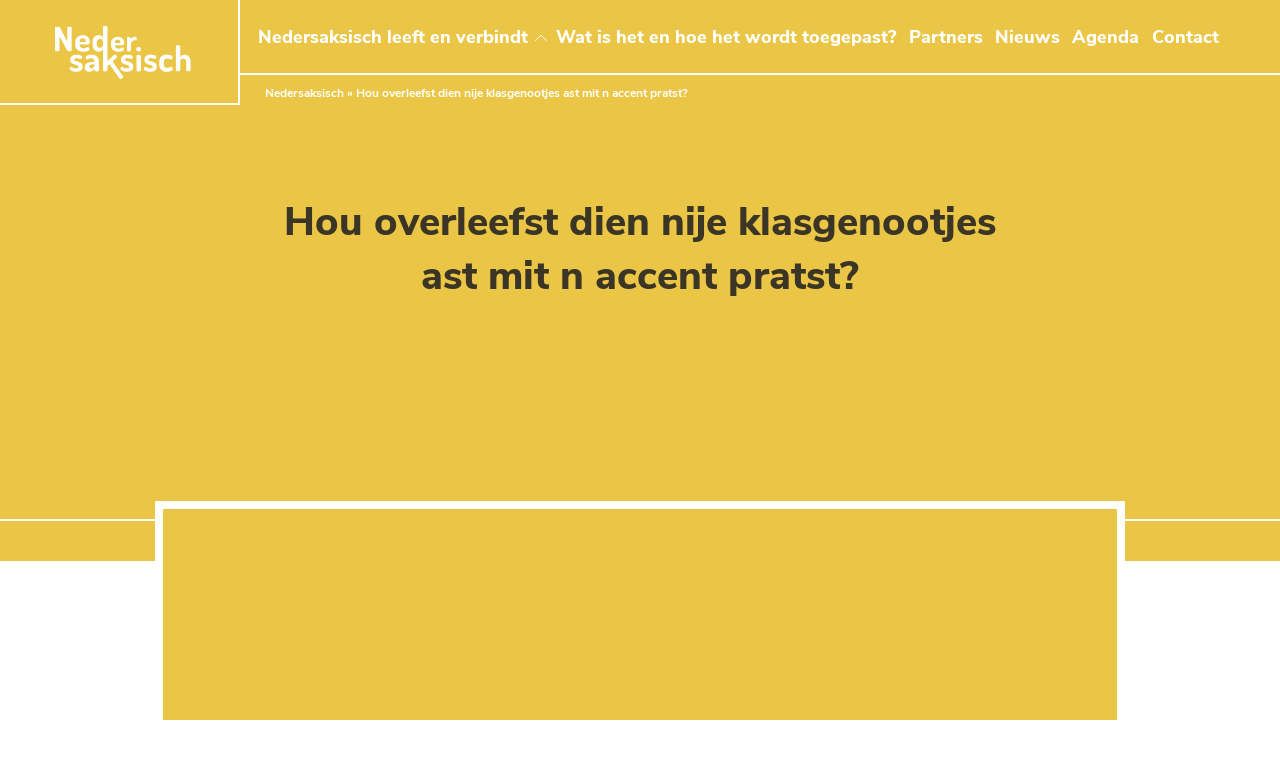

--- FILE ---
content_type: text/html; charset=UTF-8
request_url: https://nedersaksisch.com/hou-overleefst-dien-nije-klasgenootjes-ast-mit-n-accent-pratst/
body_size: 7971
content:
<!DOCTYPE html>
<html lang="NL">
<head>

<!-- Global site tag (gtag.js) - Google Analytics -->
<script async src="https://www.googletagmanager.com/gtag/js?id=G-VR83Q5R4JL"></script>
<script>
  window.dataLayer = window.dataLayer || [];
  function gtag(){dataLayer.push(arguments);}
  gtag('js', new Date());

  gtag('config', 'G-VR83Q5R4JL', { 'anonymize_ip': true });
</script>

        <meta charset="UTF-8">
    <meta http-equiv="X-UA-Compatible" content="IE=edge">
    <meta name="viewport" content="width=device-width, initial-scale=1">
    <!--
      ____  _                  _  ___        _     ____           _
     / ___|| |_ __ _ _ __   __| |/ _ \ _   _| |_  |  _ \ ___  ___| | __ _ _ __ ___   ___
     \___ \| __/ _` | '_ \ / _` | | | | | | | __| | |_) / _ \/ __| |/ _` | '_ ` _ \ / _ \
      ___) | || (_| | | | | (_| | |_| | |_| | |_  |  _ <  __/ (__| | (_| | | | | | |  __/
     |____/ \__\__,_|_| |_|\__,_|\___/ \__,_|\__| |_| \_\___|\___|_|\__,_|_| |_| |_|\___|

     https://www.standoutreclame.nl

     Kruisstraat 6
     7731CR Ommen

    -->

    <title>Hou overleefst dien nije klasgenootjes ast mit n accent pratst? - Nedersaksisch</title>

    <meta name="theme-color" content="#ffffff">
    <meta name='robots' content='index, follow, max-image-preview:large, max-snippet:-1, max-video-preview:-1' />
	<style>img:is([sizes="auto" i], [sizes^="auto," i]) { contain-intrinsic-size: 3000px 1500px }</style>
	
	<!-- This site is optimized with the Yoast SEO plugin v26.4 - https://yoast.com/wordpress/plugins/seo/ -->
	<link rel="canonical" href="https://nedersaksisch.com/hou-overleefst-dien-nije-klasgenootjes-ast-mit-n-accent-pratst/" />
	<meta property="og:locale" content="nl_NL" />
	<meta property="og:type" content="article" />
	<meta property="og:title" content="Hou overleefst dien nije klasgenootjes ast mit n accent pratst? - Nedersaksisch" />
	<meta property="og:url" content="https://nedersaksisch.com/hou-overleefst-dien-nije-klasgenootjes-ast-mit-n-accent-pratst/" />
	<meta property="og:site_name" content="Nedersaksisch" />
	<meta property="article:published_time" content="2022-06-13T06:41:53+00:00" />
	<meta name="author" content="Leonie" />
	<meta name="twitter:card" content="summary_large_image" />
	<meta name="twitter:label1" content="Geschreven door" />
	<meta name="twitter:data1" content="Leonie" />
	<script type="application/ld+json" class="yoast-schema-graph">{"@context":"https://schema.org","@graph":[{"@type":"Article","@id":"https://nedersaksisch.com/hou-overleefst-dien-nije-klasgenootjes-ast-mit-n-accent-pratst/#article","isPartOf":{"@id":"https://nedersaksisch.com/hou-overleefst-dien-nije-klasgenootjes-ast-mit-n-accent-pratst/"},"author":{"name":"Leonie","@id":"http://nedersaksisch.com/#/schema/person/cd2765a2292d32ea0c2c6f1e44099248"},"headline":"Hou overleefst dien nije klasgenootjes ast mit n accent pratst?","datePublished":"2022-06-13T06:41:53+00:00","mainEntityOfPage":{"@id":"https://nedersaksisch.com/hou-overleefst-dien-nije-klasgenootjes-ast-mit-n-accent-pratst/"},"wordCount":10,"publisher":{"@id":"http://nedersaksisch.com/#organization"},"articleSection":["Nieuws"],"inLanguage":"nl-NL"},{"@type":"WebPage","@id":"https://nedersaksisch.com/hou-overleefst-dien-nije-klasgenootjes-ast-mit-n-accent-pratst/","url":"https://nedersaksisch.com/hou-overleefst-dien-nije-klasgenootjes-ast-mit-n-accent-pratst/","name":"Hou overleefst dien nije klasgenootjes ast mit n accent pratst? - Nedersaksisch","isPartOf":{"@id":"http://nedersaksisch.com/#website"},"datePublished":"2022-06-13T06:41:53+00:00","breadcrumb":{"@id":"https://nedersaksisch.com/hou-overleefst-dien-nije-klasgenootjes-ast-mit-n-accent-pratst/#breadcrumb"},"inLanguage":"nl-NL","potentialAction":[{"@type":"ReadAction","target":["https://nedersaksisch.com/hou-overleefst-dien-nije-klasgenootjes-ast-mit-n-accent-pratst/"]}]},{"@type":"BreadcrumbList","@id":"https://nedersaksisch.com/hou-overleefst-dien-nije-klasgenootjes-ast-mit-n-accent-pratst/#breadcrumb","itemListElement":[{"@type":"ListItem","position":1,"name":"Nedersaksisch","item":"http://nedersaksisch.com/"},{"@type":"ListItem","position":2,"name":"Hou overleefst dien nije klasgenootjes ast mit n accent pratst?"}]},{"@type":"WebSite","@id":"http://nedersaksisch.com/#website","url":"http://nedersaksisch.com/","name":"Nedersaksisch","description":"","publisher":{"@id":"http://nedersaksisch.com/#organization"},"potentialAction":[{"@type":"SearchAction","target":{"@type":"EntryPoint","urlTemplate":"http://nedersaksisch.com/?s={search_term_string}"},"query-input":{"@type":"PropertyValueSpecification","valueRequired":true,"valueName":"search_term_string"}}],"inLanguage":"nl-NL"},{"@type":"Organization","@id":"http://nedersaksisch.com/#organization","name":"Nedersaksisch","url":"http://nedersaksisch.com/","logo":{"@type":"ImageObject","inLanguage":"nl-NL","@id":"http://nedersaksisch.com/#/schema/logo/image/","url":"http://nedersaksisch.com/wp-content/uploads/2020/11/logo.png","contentUrl":"http://nedersaksisch.com/wp-content/uploads/2020/11/logo.png","width":803,"height":319,"caption":"Nedersaksisch"},"image":{"@id":"http://nedersaksisch.com/#/schema/logo/image/"}},{"@type":"Person","@id":"http://nedersaksisch.com/#/schema/person/cd2765a2292d32ea0c2c6f1e44099248","name":"Leonie"}]}</script>
	<!-- / Yoast SEO plugin. -->


<style id='classic-theme-styles-inline-css' type='text/css'>
/*! This file is auto-generated */
.wp-block-button__link{color:#fff;background-color:#32373c;border-radius:9999px;box-shadow:none;text-decoration:none;padding:calc(.667em + 2px) calc(1.333em + 2px);font-size:1.125em}.wp-block-file__button{background:#32373c;color:#fff;text-decoration:none}
</style>
<style id='global-styles-inline-css' type='text/css'>
:root{--wp--preset--aspect-ratio--square: 1;--wp--preset--aspect-ratio--4-3: 4/3;--wp--preset--aspect-ratio--3-4: 3/4;--wp--preset--aspect-ratio--3-2: 3/2;--wp--preset--aspect-ratio--2-3: 2/3;--wp--preset--aspect-ratio--16-9: 16/9;--wp--preset--aspect-ratio--9-16: 9/16;--wp--preset--color--black: #000000;--wp--preset--color--cyan-bluish-gray: #abb8c3;--wp--preset--color--white: #ffffff;--wp--preset--color--pale-pink: #f78da7;--wp--preset--color--vivid-red: #cf2e2e;--wp--preset--color--luminous-vivid-orange: #ff6900;--wp--preset--color--luminous-vivid-amber: #fcb900;--wp--preset--color--light-green-cyan: #7bdcb5;--wp--preset--color--vivid-green-cyan: #00d084;--wp--preset--color--pale-cyan-blue: #8ed1fc;--wp--preset--color--vivid-cyan-blue: #0693e3;--wp--preset--color--vivid-purple: #9b51e0;--wp--preset--gradient--vivid-cyan-blue-to-vivid-purple: linear-gradient(135deg,rgba(6,147,227,1) 0%,rgb(155,81,224) 100%);--wp--preset--gradient--light-green-cyan-to-vivid-green-cyan: linear-gradient(135deg,rgb(122,220,180) 0%,rgb(0,208,130) 100%);--wp--preset--gradient--luminous-vivid-amber-to-luminous-vivid-orange: linear-gradient(135deg,rgba(252,185,0,1) 0%,rgba(255,105,0,1) 100%);--wp--preset--gradient--luminous-vivid-orange-to-vivid-red: linear-gradient(135deg,rgba(255,105,0,1) 0%,rgb(207,46,46) 100%);--wp--preset--gradient--very-light-gray-to-cyan-bluish-gray: linear-gradient(135deg,rgb(238,238,238) 0%,rgb(169,184,195) 100%);--wp--preset--gradient--cool-to-warm-spectrum: linear-gradient(135deg,rgb(74,234,220) 0%,rgb(151,120,209) 20%,rgb(207,42,186) 40%,rgb(238,44,130) 60%,rgb(251,105,98) 80%,rgb(254,248,76) 100%);--wp--preset--gradient--blush-light-purple: linear-gradient(135deg,rgb(255,206,236) 0%,rgb(152,150,240) 100%);--wp--preset--gradient--blush-bordeaux: linear-gradient(135deg,rgb(254,205,165) 0%,rgb(254,45,45) 50%,rgb(107,0,62) 100%);--wp--preset--gradient--luminous-dusk: linear-gradient(135deg,rgb(255,203,112) 0%,rgb(199,81,192) 50%,rgb(65,88,208) 100%);--wp--preset--gradient--pale-ocean: linear-gradient(135deg,rgb(255,245,203) 0%,rgb(182,227,212) 50%,rgb(51,167,181) 100%);--wp--preset--gradient--electric-grass: linear-gradient(135deg,rgb(202,248,128) 0%,rgb(113,206,126) 100%);--wp--preset--gradient--midnight: linear-gradient(135deg,rgb(2,3,129) 0%,rgb(40,116,252) 100%);--wp--preset--font-size--small: 13px;--wp--preset--font-size--medium: 20px;--wp--preset--font-size--large: 36px;--wp--preset--font-size--x-large: 42px;--wp--preset--spacing--20: 0.44rem;--wp--preset--spacing--30: 0.67rem;--wp--preset--spacing--40: 1rem;--wp--preset--spacing--50: 1.5rem;--wp--preset--spacing--60: 2.25rem;--wp--preset--spacing--70: 3.38rem;--wp--preset--spacing--80: 5.06rem;--wp--preset--shadow--natural: 6px 6px 9px rgba(0, 0, 0, 0.2);--wp--preset--shadow--deep: 12px 12px 50px rgba(0, 0, 0, 0.4);--wp--preset--shadow--sharp: 6px 6px 0px rgba(0, 0, 0, 0.2);--wp--preset--shadow--outlined: 6px 6px 0px -3px rgba(255, 255, 255, 1), 6px 6px rgba(0, 0, 0, 1);--wp--preset--shadow--crisp: 6px 6px 0px rgba(0, 0, 0, 1);}:where(.is-layout-flex){gap: 0.5em;}:where(.is-layout-grid){gap: 0.5em;}body .is-layout-flex{display: flex;}.is-layout-flex{flex-wrap: wrap;align-items: center;}.is-layout-flex > :is(*, div){margin: 0;}body .is-layout-grid{display: grid;}.is-layout-grid > :is(*, div){margin: 0;}:where(.wp-block-columns.is-layout-flex){gap: 2em;}:where(.wp-block-columns.is-layout-grid){gap: 2em;}:where(.wp-block-post-template.is-layout-flex){gap: 1.25em;}:where(.wp-block-post-template.is-layout-grid){gap: 1.25em;}.has-black-color{color: var(--wp--preset--color--black) !important;}.has-cyan-bluish-gray-color{color: var(--wp--preset--color--cyan-bluish-gray) !important;}.has-white-color{color: var(--wp--preset--color--white) !important;}.has-pale-pink-color{color: var(--wp--preset--color--pale-pink) !important;}.has-vivid-red-color{color: var(--wp--preset--color--vivid-red) !important;}.has-luminous-vivid-orange-color{color: var(--wp--preset--color--luminous-vivid-orange) !important;}.has-luminous-vivid-amber-color{color: var(--wp--preset--color--luminous-vivid-amber) !important;}.has-light-green-cyan-color{color: var(--wp--preset--color--light-green-cyan) !important;}.has-vivid-green-cyan-color{color: var(--wp--preset--color--vivid-green-cyan) !important;}.has-pale-cyan-blue-color{color: var(--wp--preset--color--pale-cyan-blue) !important;}.has-vivid-cyan-blue-color{color: var(--wp--preset--color--vivid-cyan-blue) !important;}.has-vivid-purple-color{color: var(--wp--preset--color--vivid-purple) !important;}.has-black-background-color{background-color: var(--wp--preset--color--black) !important;}.has-cyan-bluish-gray-background-color{background-color: var(--wp--preset--color--cyan-bluish-gray) !important;}.has-white-background-color{background-color: var(--wp--preset--color--white) !important;}.has-pale-pink-background-color{background-color: var(--wp--preset--color--pale-pink) !important;}.has-vivid-red-background-color{background-color: var(--wp--preset--color--vivid-red) !important;}.has-luminous-vivid-orange-background-color{background-color: var(--wp--preset--color--luminous-vivid-orange) !important;}.has-luminous-vivid-amber-background-color{background-color: var(--wp--preset--color--luminous-vivid-amber) !important;}.has-light-green-cyan-background-color{background-color: var(--wp--preset--color--light-green-cyan) !important;}.has-vivid-green-cyan-background-color{background-color: var(--wp--preset--color--vivid-green-cyan) !important;}.has-pale-cyan-blue-background-color{background-color: var(--wp--preset--color--pale-cyan-blue) !important;}.has-vivid-cyan-blue-background-color{background-color: var(--wp--preset--color--vivid-cyan-blue) !important;}.has-vivid-purple-background-color{background-color: var(--wp--preset--color--vivid-purple) !important;}.has-black-border-color{border-color: var(--wp--preset--color--black) !important;}.has-cyan-bluish-gray-border-color{border-color: var(--wp--preset--color--cyan-bluish-gray) !important;}.has-white-border-color{border-color: var(--wp--preset--color--white) !important;}.has-pale-pink-border-color{border-color: var(--wp--preset--color--pale-pink) !important;}.has-vivid-red-border-color{border-color: var(--wp--preset--color--vivid-red) !important;}.has-luminous-vivid-orange-border-color{border-color: var(--wp--preset--color--luminous-vivid-orange) !important;}.has-luminous-vivid-amber-border-color{border-color: var(--wp--preset--color--luminous-vivid-amber) !important;}.has-light-green-cyan-border-color{border-color: var(--wp--preset--color--light-green-cyan) !important;}.has-vivid-green-cyan-border-color{border-color: var(--wp--preset--color--vivid-green-cyan) !important;}.has-pale-cyan-blue-border-color{border-color: var(--wp--preset--color--pale-cyan-blue) !important;}.has-vivid-cyan-blue-border-color{border-color: var(--wp--preset--color--vivid-cyan-blue) !important;}.has-vivid-purple-border-color{border-color: var(--wp--preset--color--vivid-purple) !important;}.has-vivid-cyan-blue-to-vivid-purple-gradient-background{background: var(--wp--preset--gradient--vivid-cyan-blue-to-vivid-purple) !important;}.has-light-green-cyan-to-vivid-green-cyan-gradient-background{background: var(--wp--preset--gradient--light-green-cyan-to-vivid-green-cyan) !important;}.has-luminous-vivid-amber-to-luminous-vivid-orange-gradient-background{background: var(--wp--preset--gradient--luminous-vivid-amber-to-luminous-vivid-orange) !important;}.has-luminous-vivid-orange-to-vivid-red-gradient-background{background: var(--wp--preset--gradient--luminous-vivid-orange-to-vivid-red) !important;}.has-very-light-gray-to-cyan-bluish-gray-gradient-background{background: var(--wp--preset--gradient--very-light-gray-to-cyan-bluish-gray) !important;}.has-cool-to-warm-spectrum-gradient-background{background: var(--wp--preset--gradient--cool-to-warm-spectrum) !important;}.has-blush-light-purple-gradient-background{background: var(--wp--preset--gradient--blush-light-purple) !important;}.has-blush-bordeaux-gradient-background{background: var(--wp--preset--gradient--blush-bordeaux) !important;}.has-luminous-dusk-gradient-background{background: var(--wp--preset--gradient--luminous-dusk) !important;}.has-pale-ocean-gradient-background{background: var(--wp--preset--gradient--pale-ocean) !important;}.has-electric-grass-gradient-background{background: var(--wp--preset--gradient--electric-grass) !important;}.has-midnight-gradient-background{background: var(--wp--preset--gradient--midnight) !important;}.has-small-font-size{font-size: var(--wp--preset--font-size--small) !important;}.has-medium-font-size{font-size: var(--wp--preset--font-size--medium) !important;}.has-large-font-size{font-size: var(--wp--preset--font-size--large) !important;}.has-x-large-font-size{font-size: var(--wp--preset--font-size--x-large) !important;}
:where(.wp-block-post-template.is-layout-flex){gap: 1.25em;}:where(.wp-block-post-template.is-layout-grid){gap: 1.25em;}
:where(.wp-block-columns.is-layout-flex){gap: 2em;}:where(.wp-block-columns.is-layout-grid){gap: 2em;}
:root :where(.wp-block-pullquote){font-size: 1.5em;line-height: 1.6;}
</style>
<link rel="https://api.w.org/" href="https://nedersaksisch.com/wp-json/" /><link rel="alternate" title="JSON" type="application/json" href="https://nedersaksisch.com/wp-json/wp/v2/posts/2104" /><link rel="EditURI" type="application/rsd+xml" title="RSD" href="https://nedersaksisch.com/xmlrpc.php?rsd" />
<meta name="generator" content="WordPress 6.8.3" />
<link rel='shortlink' href='https://nedersaksisch.com/?p=2104' />
<link rel="alternate" title="oEmbed (JSON)" type="application/json+oembed" href="https://nedersaksisch.com/wp-json/oembed/1.0/embed?url=https%3A%2F%2Fnedersaksisch.com%2Fhou-overleefst-dien-nije-klasgenootjes-ast-mit-n-accent-pratst%2F" />
<link rel="alternate" title="oEmbed (XML)" type="text/xml+oembed" href="https://nedersaksisch.com/wp-json/oembed/1.0/embed?url=https%3A%2F%2Fnedersaksisch.com%2Fhou-overleefst-dien-nije-klasgenootjes-ast-mit-n-accent-pratst%2F&#038;format=xml" />
<link rel="icon" href="https://nedersaksisch.com/wp-content/uploads/2020/11/cropped-fav-32x32.png" sizes="32x32" />
<link rel="icon" href="https://nedersaksisch.com/wp-content/uploads/2020/11/cropped-fav-192x192.png" sizes="192x192" />
<link rel="apple-touch-icon" href="https://nedersaksisch.com/wp-content/uploads/2020/11/cropped-fav-180x180.png" />
<meta name="msapplication-TileImage" content="https://nedersaksisch.com/wp-content/uploads/2020/11/cropped-fav-270x270.png" />

    <!-- Facebook Pixel Code -->
    <script>
        !function(f,b,e,v,n,t,s)
        {if(f.fbq)return;n=f.fbq=function(){n.callMethod?
            n.callMethod.apply(n,arguments):n.queue.push(arguments)};
            if(!f._fbq)f._fbq=n;n.push=n;n.loaded=!0;n.version='2.0';
            n.queue=[];t=b.createElement(e);t.async=!0;
            t.src=v;s=b.getElementsByTagName(e)[0];
            s.parentNode.insertBefore(t,s)}(window, document,'script',
            'https://connect.facebook.net/en_US/fbevents.js');
        fbq('init', '538748697110696');
        fbq('track', 'PageView');
    </script>
    <noscript><img height="1" width="1" style="display:none"
                   src="https://www.facebook.com/tr?id=538748697110696&ev=PageView&noscript=1"
        /></noscript>
    <!-- End Facebook Pixel Code -->

</head>
<body class="wp-singular post-template-default single single-post postid-2104 single-format-standard wp-theme-neder preload">

<!--Accessibility-->
<div class=" skiplink"><a class="button" href="#main-content">Naar hoofdinhoud</a></div>

<div class="overflow-x-hidden overflow-y-auto">

    <header>
        <section class="menu">
    <div class="container">
        <div class="row">
            <div class="col-lg-2  col-5">
                <div class="background background--logo"></div>

                <a href="https://nedersaksisch.com">
                    <img class="logo" src="https://nedersaksisch.com/wp-content/themes/neder/dist/images/icons/logo.svg"/>
                </a>
            </div>
            <div class="col-lg-10 col--menu d-none d-lg-block">
                <div class="background background--menu"></div>
                <div class="menu-wrapper desktop ">
                    <ul id="menu-hoofdmenu" class="nav"><li id="menu-item-1171" class="menu-item menu-item-type-post_type menu-item-object-page menu-item-has-children menu-item-1171"><a href="https://nedersaksisch.com/nedersaksisch-leeft-en-verbindt/"><span>Nedersaksisch leeft en verbindt</span><div class="tag"></div></a>
<ul class="sub-menu">
	<li id="menu-item-1198" class="menu-item menu-item-type-post_type menu-item-object-page menu-item-1198"><a href="https://nedersaksisch.com/1193-2/"><span>De Nedersaksische taal en cultuur</span><div class="tag"></div></a></li>
	<li id="menu-item-1573" class="menu-item menu-item-type-post_type menu-item-object-page menu-item-1573"><a href="https://nedersaksisch.com/nedersaksisch-in-het-onderwijs/"><span>Nedersaksisch in het onderwijs</span><div class="tag"></div></a></li>
	<li id="menu-item-1209" class="menu-item menu-item-type-post_type menu-item-object-page menu-item-1209"><a href="https://nedersaksisch.com/nedersaksisch-binnen-kunst-en-cultuur/"><span>Nedersaksisch binnen kunst en cultuur</span><div class="tag"></div></a></li>
	<li id="menu-item-1207" class="menu-item menu-item-type-post_type menu-item-object-page menu-item-1207"><a href="https://nedersaksisch.com/nedersaksisch-binnen-openbaar-bestuur-maatschappij-en-samenleving/"><span>Nedersaksisch binnen maatschappij en samenleving</span><div class="tag"></div></a></li>
	<li id="menu-item-1214" class="menu-item menu-item-type-post_type menu-item-object-page menu-item-1214"><a href="https://nedersaksisch.com/nedersaksisch-binnen-economie/"><span>Nedersaksisch binnen economie</span><div class="tag"></div></a></li>
	<li id="menu-item-1217" class="menu-item menu-item-type-post_type menu-item-object-page menu-item-1217"><a href="https://nedersaksisch.com/nedersaksisch-binnen-toerisme/"><span>Nedersaksisch binnen toerisme</span><div class="tag"></div></a></li>
</ul>
</li>
<li id="menu-item-1824" class="menu-item menu-item-type-post_type menu-item-object-page menu-item-1824"><a href="https://nedersaksisch.com/nedersaksisch-wat-is-het-waar-is-het-en-hoe-het-wordt-toegepast/"><span>Wat is het en hoe het wordt toegepast?</span><div class="tag"></div></a></li>
<li id="menu-item-1677" class="menu-item menu-item-type-post_type menu-item-object-page menu-item-1677"><a href="https://nedersaksisch.com/partners-nedersaksisch/"><span>Partners</span><div class="tag"></div></a></li>
<li id="menu-item-805" class="menu-item menu-item-type-post_type menu-item-object-page current_page_parent menu-item-805"><a href="https://nedersaksisch.com/nieuws/"><span>Nieuws</span><div class="tag"></div></a></li>
<li id="menu-item-806" class="menu-item menu-item-type-post_type menu-item-object-page menu-item-806"><a href="https://nedersaksisch.com/agenda/"><span>Agenda</span><div class="tag"></div></a></li>
<li id="menu-item-807" class="menu-item menu-item-type-post_type menu-item-object-page menu-item-807"><a href="https://nedersaksisch.com/contact/"><span>Contact</span><div class="tag"></div></a></li>
</ul>                </div>
            </div>
            
            <div class="col-7 col--menu d-flex align-items-center d-lg-none">
                <div class="background background--menu"></div>
                <button class="menu-toggle" aria-expanded="false">
                    <span class="icon-bar"></span>
                    <span class="icon-bar"></span>
                    <span class="icon-bar"></span>
                </button>
            </div>
        </div>
    </div>
</section>
        <div id="mobile-navigation" class="menu-wrapper mobile">

	<nav class="mt-4">
		<ul id="menu-hoofdmenu-1" class="menu"><li class="menu-item menu-item-type-post_type menu-item-object-page menu-item-has-children menu-item-1171"><a href="https://nedersaksisch.com/nedersaksisch-leeft-en-verbindt/"><button class="tag"></button>Nedersaksisch leeft en verbindt</a>
<ul class="sub-menu">
	<li class="menu-item menu-item-type-post_type menu-item-object-page menu-item-1198"><a href="https://nedersaksisch.com/1193-2/"><button class="tag"></button>De Nedersaksische taal en cultuur</a></li>
	<li class="menu-item menu-item-type-post_type menu-item-object-page menu-item-1573"><a href="https://nedersaksisch.com/nedersaksisch-in-het-onderwijs/"><button class="tag"></button>Nedersaksisch in het onderwijs</a></li>
	<li class="menu-item menu-item-type-post_type menu-item-object-page menu-item-1209"><a href="https://nedersaksisch.com/nedersaksisch-binnen-kunst-en-cultuur/"><button class="tag"></button>Nedersaksisch binnen kunst en cultuur</a></li>
	<li class="menu-item menu-item-type-post_type menu-item-object-page menu-item-1207"><a href="https://nedersaksisch.com/nedersaksisch-binnen-openbaar-bestuur-maatschappij-en-samenleving/"><button class="tag"></button>Nedersaksisch binnen maatschappij en samenleving</a></li>
	<li class="menu-item menu-item-type-post_type menu-item-object-page menu-item-1214"><a href="https://nedersaksisch.com/nedersaksisch-binnen-economie/"><button class="tag"></button>Nedersaksisch binnen economie</a></li>
	<li class="menu-item menu-item-type-post_type menu-item-object-page menu-item-1217"><a href="https://nedersaksisch.com/nedersaksisch-binnen-toerisme/"><button class="tag"></button>Nedersaksisch binnen toerisme</a></li>
</ul>
</li>
<li class="menu-item menu-item-type-post_type menu-item-object-page menu-item-1824"><a href="https://nedersaksisch.com/nedersaksisch-wat-is-het-waar-is-het-en-hoe-het-wordt-toegepast/"><button class="tag"></button>Wat is het en hoe het wordt toegepast?</a></li>
<li class="menu-item menu-item-type-post_type menu-item-object-page menu-item-1677"><a href="https://nedersaksisch.com/partners-nedersaksisch/"><button class="tag"></button>Partners</a></li>
<li class="menu-item menu-item-type-post_type menu-item-object-page current_page_parent menu-item-805"><a href="https://nedersaksisch.com/nieuws/"><button class="tag"></button>Nieuws</a></li>
<li class="menu-item menu-item-type-post_type menu-item-object-page menu-item-806"><a href="https://nedersaksisch.com/agenda/"><button class="tag"></button>Agenda</a></li>
<li class="menu-item menu-item-type-post_type menu-item-object-page menu-item-807"><a href="https://nedersaksisch.com/contact/"><button class="tag"></button>Contact</a></li>
</ul>	</nav>
	
	<div class="background menu-toggle"></div>
</div>


            <section class="breadcrumbs">
        <div class="container">
            <div class="row">
                <div class="col-lg-10 offset-lg-2">
                    <p id="breadcrumbs"><span><span><a href="http://nedersaksisch.com/">Nedersaksisch</a></span> » <span class="breadcrumb_last" aria-current="page">Hou overleefst dien nije klasgenootjes ast mit n accent pratst?</span></span></p>                </div>
            </div>
        </div>
    </section>
<section class="body body--normal">
            <div class="container pb-lg-13 pt-9 pb-10">
            <div class="row">
                <div class="col-lg-8 offset-lg-2">
                    <h1 class="title mb-2 text-center">Hou overleefst dien nije klasgenootjes ast mit n accent pratst?</h1>
                                        <span class="title d-block special-font text-center "
                                         ></span>
                </div>
            </div>
        </div>
    </section>
    </header>
    <main role="main" id="main-content">
        <section class="intro intro--post mt-lg-n6 mt-n6 mb-n6">
    <div class="container">
        <div class="row">
            <div class="col-lg-10 offset-lg-1">
                <div class="image-wrapper image-wrapper--front">
                                    </div>


                <div class="row mt-2 align-items-center">
                    <div class="col-lg-6">
                        <a class="button button--to-left ml-1" href="##" onClick="history.go(-1); return false;">
                            Terug naar overzicht
                        </a>
                    </div>
                    <div class="col-lg-6 text-right">
                        <p class="yellow mr-1">
                            <b>
                                13/06/2022                            </b>
                        </p>
                    </div>
                </div>
            </div>
        </div>
    </div>
</section><div><section class="flexible one-column">
	<div class="container ">
		<div class="row">
            <div class="col-lg-10 offset-lg-1">
                <div class="row mb-n5">
                                                <div class="col-12 col-item mb-5">
                                            <div class="content">
                                    <p style="font-weight: 400;">n Beetje ‘aans’ proaten kin zörgen veur n recht drama. Dat maarkt Marlies as ze mit heur olders vanoet Heiligerlee verhoest noar Soest. Klasgenootjes begunnen Marlies te pesten… Kleur, toal en oeterlijk binnen voak n reden om ain ongelukkeg te moaken.</p>
<p style="font-weight: 400;">Op n nacht dreumt Marlies hou t begonnen is en ze vertelt t in heur sloap aan heur knuffel. Aargens gaait de dreum over in waarkelkhaid zunder dat ze der aarg in het…</p>
<p style="font-weight: 400;">Op 11 juni presenteert schriever Ernst Pels zien nijste bouk ‘<em>Gepest door de rest’</em> op radio Soest tiedens n live oetzenden. Danique (11) oet Leusden, dij vrouger slim pest wer, zel t bouk aanbaiden aan de wetholder van Cultuur in Soest. Daarbie dragt zij een gedicht veur, dat ook in t Grunnegs omtoald is en terug te vinden is in t bouk.</p>
<p style="font-weight: 400;">Mit dit bouk sprekt Pels zich oet tegen pesten. “Gepeste kinderen kunnen zwaar depressief worden en daardoor uit het leven stappen. Het meisje en ik hopen dat veel omroepen en de pers aandacht willen besteden aan deze uitzending en daardoor meewerken aan het terugdringen van pesten op scholen” vertelt e aan de <a href="https://www.leusderkrant.nl/lokaal/maatschappelijk/829851/leusdense-danique-11-spreekt-zich-uit-tegen-pesten">Leusder Krant</a>.</p>
<p style="font-weight: 400;">De opbrengst van t bouk is veur Stichting het Vergeten Kind. Dizze stichten organiseert activiteiten veur kwetsboare kinder, zodat zai heur zörgen even van zok af vallen loaten kinnen en ‘gewoon’ kind wezen kinnen. Doarnoast zet de stichten zok in veur t duurzoam en structureel verbeteren van t leven van kwetsboare kinder.</p>
<p style="font-weight: 400;">De fragmenten in dit bouk in t Grunnegs binnen omtoald deur Judith Worsteling.</p>
<p style="font-weight: 400;">Ernst Pels is een bekende schriever en musicus. Hij het verschillende bouken schreven o.a. <em>In de greep van een Lover Boy</em>, <em>De Omgekeerde Wereld</em>, <em>Dood Spoor,</em> <em>Mijn Oma Dementine</em> en <em>Wat ging er Mis</em>.</p>
                            </div>
                                        </div>
                                            </div>
            </div>
        </div>
	</div>
</section></div>
    </main>

<footer>
    <div class="button button--to-top d-none d-xl-inline-block" id="scroll-to-top">
        Naar boven
    </div>
    <section class="contact-info background-yellow pt-lg-5 pb-lg-10 pt-4 pb-11">
    <div class="container">
        <div class="row justify-content-center justify-content-lg-start">
            <div class="col-lg-3 mb-5 mb-lg-0 text-center text-lg-left">
                <a href="https://nedersaksisch.com">
                    <img class="logo" src="https://nedersaksisch.com/wp-content/themes/neder/dist/images/icons/logo.svg"/>
                </a>
            </div>
            <div class="col-lg-6 d-none d-lg-block mt-1">
                <div class="ml-xl-n4">
                    <p class="title">
                        Onze Nedersaksische cultuur is een uniek erfgoed.                    </p>
                    <p class="under-title special-font pr-3 text-right">En daar zijn we trots op!</p>
                </div>
            </div>
            <div class="col-lg-1 offset-lg-0 col-3 offset-1">
                <div class="menu-wrapper footer">
                    <ul id="menu-footermenu" class="nav"><li id="menu-item-935" class="menu-item menu-item-type-post_type menu-item-object-page menu-item-935"><a href="https://nedersaksisch.com/agenda/"><span>Agenda</span><div class="tag"></div></a></li>
<li id="menu-item-936" class="menu-item menu-item-type-post_type menu-item-object-page menu-item-936"><a href="https://nedersaksisch.com/contact/"><span>Contact</span><div class="tag"></div></a></li>
</ul>                </div>
            </div>
            <div class="col-lg-2 col-sm-4 col-6 align-self-end mb-lg-1 mb-n1">
                        <div class="social">
                            <div class="social__item">
                    <a href="https://www.linkedin.com/company/72326975/"
                       target="_blank">
                        <svg id="icon_Linkedin" xmlns="http://www.w3.org/2000/svg" width="18.885" height="18" viewBox="0 0 18.885 18">
  <path id="Fill_1" data-name="Fill 1" d="M10.57,18H6.525c0-.1.053-11.011,0-12.145H10.57v1.72a4.539,4.539,0,0,1,1.22-1.313,4.185,4.185,0,0,1,2.427-.692A4.385,4.385,0,0,1,17.544,6.9a4.643,4.643,0,0,1,.977,1.7,7.713,7.713,0,0,1,.353,2.428V18H14.829V11.5a3.518,3.518,0,0,0-.476-1.985,1.784,1.784,0,0,0-1.574-.761,2.081,2.081,0,0,0-1.347.466,2.518,2.518,0,0,0-.728,1.01,2.67,2.67,0,0,0-.133.985V18ZM4.285,18H.239V5.855H4.285ZM2.262,4.2H2.236A2.274,2.274,0,0,1,.609,3.584,2.049,2.049,0,0,1,0,2.1,2.026,2.026,0,0,1,.626.6,2.371,2.371,0,0,1,2.289,0,2.3,2.3,0,0,1,3.93.6a2.119,2.119,0,0,1,.622,1.5,2.03,2.03,0,0,1-.615,1.486A2.361,2.361,0,0,1,2.262,4.2Z" transform="translate(0 0)" fill="#3a3525"/>
</svg>
                        <p class="social__text pl-1">
                            <b>
                                <i>
                                    Nedersaksisch                                </i>
                            </b>
                        </p>
                    </a>
                </div>
                                <div class="social__item">
                    <a href="https://twitter.com/nedersaksisch"
                       target="_blank">
                        <svg id="icon_twitter" xmlns="http://www.w3.org/2000/svg" xmlns:xlink="http://www.w3.org/1999/xlink" width="22.154" height="18" viewBox="0 0 22.154 18">
  <defs>
    <clipPath id="clip-path">
      <path id="Clip_2" data-name="Clip 2" d="M0,0H22.107V17.981H0Z" fill="none"/>
    </clipPath>
  </defs>
  <g id="Group_3" data-name="Group 3" transform="translate(0 0)">
    <path id="Clip_2-2" data-name="Clip 2" d="M0,0H22.107V17.981H0Z" fill="none"/>
    <g id="Group_3-2" data-name="Group 3" clip-path="url(#clip-path)">
      <path id="Fill_1" data-name="Fill 1" d="M19.844,4.479q.013.292.013.587A12.823,12.823,0,0,1,6.952,17.981h0A12.831,12.831,0,0,1,0,15.942a9.216,9.216,0,0,0,1.082.063,9.1,9.1,0,0,0,5.633-1.943,4.541,4.541,0,0,1-4.237-3.153,4.518,4.518,0,0,0,2.048-.078A4.54,4.54,0,0,1,.888,6.382c0-.021,0-.039,0-.058a4.5,4.5,0,0,0,2.054.568,4.546,4.546,0,0,1-1.4-6.06,12.874,12.874,0,0,0,9.349,4.743,4.538,4.538,0,0,1,7.729-4.14A9.094,9.094,0,0,0,21.5.333,4.556,4.556,0,0,1,19.5,2.843a9.041,9.041,0,0,0,2.6-.715,9.223,9.223,0,0,1-2.262,2.351" transform="translate(0 0)" fill="#3a3525"/>
    </g>
  </g>
</svg>
                        <p class="social__text pl-1">
                            <b>
                                <i>
                                    @nedersaksisch                                </i>
                            </b>
                        </p>
                    </a>
                </div>
                                <div class="social__item">
                    <a href="https://www.facebook.com/Nedersaksisch-104336868402772"
                       target="_blank">
                        <svg aria-hidden="true" focusable="false" data-prefix="fab" data-icon="facebook-f" width="18.885" height="18"
     class="svg-inline--fa fa-facebook-f fa-w-10" role="img" xmlns="http://www.w3.org/2000/svg" viewBox="0 0 320 512">
    <path fill="#3A3525"
          d="M279.14 288l14.22-92.66h-88.91v-60.13c0-25.35 12.42-50.06 52.24-50.06h40.42V6.26S260.43 0 225.36 0c-73.22 0-121.08 44.38-121.08 124.72v70.62H22.89V288h81.39v224h100.17V288z"></path>
</svg>                        <p class="social__text pl-1">
                            <b>
                                <i>
                                    Nedersaksisch                                </i>
                            </b>
                        </p>
                    </a>
                </div>
                        </div>
                    </div>
        </div>
    </div>
</section>
<!---->
<?php//= get_field( 'bedrijfsnaam_company', 'option' ); ?>
<!---->


    
</footer>

</div>

<script type="speculationrules">
{"prefetch":[{"source":"document","where":{"and":[{"href_matches":"\/*"},{"not":{"href_matches":["\/wp-*.php","\/wp-admin\/*","\/wp-content\/uploads\/*","\/wp-content\/*","\/wp-content\/plugins\/*","\/wp-content\/themes\/neder\/*","\/*\\?(.+)"]}},{"not":{"selector_matches":"a[rel~=\"nofollow\"]"}},{"not":{"selector_matches":".no-prefetch, .no-prefetch a"}}]},"eagerness":"conservative"}]}
</script>
<link rel='stylesheet' id='theme.style.min-css' href='https://nedersaksisch.com/wp-content/themes/neder/dist/css.css?ver=55.6' type='text/css' media='' />
<script type="text/javascript" id="theme.scripts.min-js-extra">
/* <![CDATA[ */
var GLOBALJS = {"AJAX_PATH":"https:\/\/nedersaksisch.com\/wp-admin\/admin-ajax.php","THEME_PATH":"https:\/\/nedersaksisch.com\/wp-content\/themes\/neder","RECAPTCHA_SITE_KEY":"6LeJFe4ZAAAAAD8iOsflQNrmXjSELnzRJEP0oBiq"};
/* ]]> */
</script>
<script type="text/javascript" src="https://nedersaksisch.com/wp-content/themes/neder/dist/js.js?ver=55.6" id="theme.scripts.min-js"></script>
	<script type="application/ld+json">
		{"@context":"http:\/\/schema.org","@type":"LocalBusiness","name":"Nedersaksisch","url":"https:\/\/nedersaksisch.com","image":"https:\/\/nedersaksisch.com\/wp-content\/themes\/neder\/dist\/images\/logo.svg","address":{"@type":"PostalAddress","streetAddress":" ","addressLocality":"","addressRegion":"","postalCode":"","telephone":""},"hasmap":""}	</script>
	s
</body>
</html>

--- FILE ---
content_type: image/svg+xml
request_url: https://nedersaksisch.com/wp-content/themes/neder/dist/images/icons/arrow-white.svg
body_size: -194
content:
<?xml version="1.0" encoding="UTF-8"?>
<svg width="7px" height="14px" viewBox="0 0 7 14" version="1.1" xmlns="http://www.w3.org/2000/svg" xmlns:xlink="http://www.w3.org/1999/xlink">
    <!-- Generator: Sketch 53.1 (72631) - https://sketchapp.com -->
    <title>Path Copy</title>
    <desc>Created with Sketch.</desc>
    <g id="Menu's" stroke="none" stroke-width="1" fill="none" fill-rule="evenodd">
        <g id="Menu-desktop" transform="translate(-429.000000, -129.000000)" stroke="#FFF">
            <polyline id="Path-Copy" transform="translate(432.500000, 136.000000) scale(-1, 1) rotate(90.000000) translate(-432.500000, -136.000000) " points="426 133 432.5 139 439 133"></polyline>
        </g>
    </g>
</svg>

--- FILE ---
content_type: image/svg+xml
request_url: https://nedersaksisch.com/wp-content/themes/neder/dist/images/icons/logo.svg
body_size: 2052
content:
<svg id="logo_geel" xmlns="http://www.w3.org/2000/svg" xmlns:xlink="http://www.w3.org/1999/xlink" width="136" height="55.297" viewBox="0 0 136 55.297">
  <defs>
    <clipPath id="clip-path">
      <path id="Clip_2" data-name="Clip 2" d="M0,0H16.8V25.323H0Z" fill="none"/>
    </clipPath>
    <clipPath id="clip-path-2">
      <path id="Clip_15" data-name="Clip 15" d="M0,0H30.8V53.931H0Z" fill="none"/>
    </clipPath>
    <clipPath id="clip-path-3">
      <path id="Clip_26" data-name="Clip 26" d="M0,0H15.179V26.731H0Z" fill="none"/>
    </clipPath>
  </defs>
  <g id="Group_28" data-name="Group 28" transform="translate(0 0.747)">
    <g id="Group_3" data-name="Group 3" transform="translate(0 0.729)">
      <path id="Clip_2-2" data-name="Clip 2" d="M0,0H16.8V25.323H0Z" fill="none"/>
      <g id="Group_3-2" data-name="Group 3" clip-path="url(#clip-path)">
        <path id="Fill_1" data-name="Fill 1" d="M16.8,23.9V1.385C16.8.415,15.658,0,14.55,0,13.406,0,12.3.415,12.3,1.385V15.311L5.612,2.39C4.538.346,3.88,0,2.251,0,1.109,0,0,.45,0,1.421V23.9c0,.936,1.109,1.421,2.251,1.421,1.109,0,2.252-.485,2.252-1.421V9.977L11.952,23.9a2.707,2.707,0,0,0,2.6,1.421c1.108,0,2.251-.485,2.251-1.421" transform="translate(0)" fill="#fefefe"/>
      </g>
    </g>
    <path id="Fill_4" data-name="Fill 4" d="M8.384,16.974A10.884,10.884,0,0,1,5,16.464a7.934,7.934,0,0,1-2.652-1.441A6.5,6.5,0,0,1,0,9.875V6.931A6.606,6.606,0,0,1,2.209,2.062,7.881,7.881,0,0,1,7.587,0a7.547,7.547,0,0,1,5,1.815,6.175,6.175,0,0,1,2.139,4.7C14.724,9.363,13.2,9.6,11.5,9.6H4.468v.521a3.015,3.015,0,0,0,1.116,2.414,4.571,4.571,0,0,0,2.934.91,5.821,5.821,0,0,0,2.962-.849,2.942,2.942,0,0,1,1.3-.469,1.559,1.559,0,0,1,1.239.726A2.328,2.328,0,0,1,14.48,14.1C14.48,15.272,12.105,16.974,8.384,16.974Zm-.9-13.683A3.254,3.254,0,0,0,5.39,4.02a2.534,2.534,0,0,0-.922,1.973v.97h5.06c.68,0,1-.139,1-.931A2.842,2.842,0,0,0,7.484,3.291Z" transform="translate(20.163 9.387)" fill="#fefefe"/>
    <path id="Fill_6" data-name="Fill 6" d="M7.516,15.213A8.281,8.281,0,0,1,2.1,13.462,5.834,5.834,0,0,1,0,8.846V6.211A5.919,5.919,0,0,1,1.981,1.849,7.067,7.067,0,0,1,6.8,0a6.765,6.765,0,0,1,4.479,1.627A5.535,5.535,0,0,1,13.2,5.838a2.623,2.623,0,0,1-.921,2.373,3.589,3.589,0,0,1-1.973.391h-6.3v.463a2.707,2.707,0,0,0,1,2.167,4.1,4.1,0,0,0,2.631.817,5.209,5.209,0,0,0,2.654-.762,2.631,2.631,0,0,1,1.165-.421c.93,0,1.524,1.165,1.524,1.775C12.981,13.689,10.852,15.213,7.516,15.213ZM6.706,2.951A2.951,2.951,0,0,0,4.833,3.6a2.275,2.275,0,0,0-.827,1.771v.868H8.538c.622,0,.9-.122.9-.842A2.545,2.545,0,0,0,6.706,2.951Z" transform="translate(55.976 11.149)" fill="#fefefe"/>
    <path id="Fill_8" data-name="Fill 8" d="M8.539,0H7.576A4.568,4.568,0,0,0,3.757,2.7V1.428c0-.745-.807-1.242-1.8-1.242C.808.186,0,.683,0,1.428V13.661c0,.621.808,1.273,1.956,1.273,1.118,0,2.05-.652,2.05-1.273V8.1c0-2.825,1.769-4.6,3.57-4.6h.962A1.691,1.691,0,0,0,10,1.738,1.681,1.681,0,0,0,8.539,0" transform="translate(71.874 11.151)" fill="#fefefe"/>
    <path id="Fill_10" data-name="Fill 10" d="M4.423,5.06c0-.708.708-1.592,2.476-1.592,1.947,0,3.044,1.026,3.892,1.026,1.061,0,1.663-1.557,1.663-2.193C12.455.991,9.695,0,6.829,0,2.088,0,.5,2.76.5,5.272c0,5.909,8.386,3.963,8.386,7.076,0,.708-.5,1.522-2.583,1.522-2.972,0-3.75-1.592-4.776-1.592C.637,12.278,0,13.551,0,14.295c0,1.557,2.8,3.043,6.4,3.043,4.176,0,6.511-2.017,6.511-5.167,0-6.3-8.492-4.528-8.492-7.112" transform="translate(14.729 29.212)" fill="#fefefe"/>
    <path id="Fill_12" data-name="Fill 12" d="M4.6,17.34A4.66,4.66,0,0,1,1.356,16.2,4.694,4.694,0,0,1,0,12.635,4.3,4.3,0,0,1,2.291,8.507,12.7,12.7,0,0,1,8.243,7.432H9.7V6.969A2.969,2.969,0,0,0,6.577,3.716a5.668,5.668,0,0,0-3.145.777,1.849,1.849,0,0,1-.886.322C1.473,4.815.99,3.492.99,2.553c0-.67.671-1.317,1.889-1.822A10.359,10.359,0,0,1,6.647,0a7.757,7.757,0,0,1,5.878,2.111A6.79,6.79,0,0,1,14.26,6.9v8.674a1.247,1.247,0,0,1-.638,1.027,2.943,2.943,0,0,1-1.592.42c-1.15,0-2.051-.635-2.051-1.447V14.545a9.312,9.312,0,0,1-2.252,1.943A6.019,6.019,0,0,1,4.6,17.34ZM9.162,9.805a10.055,10.055,0,0,0-3.188.37A1.855,1.855,0,0,0,4.565,12.03a1.737,1.737,0,0,0,1.871,1.909,3.274,3.274,0,0,0,2.175-1.047A3.423,3.423,0,0,0,9.7,10.545V9.805Z" transform="translate(29.697 29.21)" fill="#fefefe"/>
    <g id="Group_16" data-name="Group 16" transform="translate(37.311 0)">
      <path id="Clip_15-2" data-name="Clip 15" d="M0,0H30.8V53.931H0Z" transform="translate(0)" fill="none"/>
      <g id="Group_16-2" data-name="Group 16" transform="translate(0)" clip-path="url(#clip-path-2)">
        <path id="Fill_14" data-name="Fill 14" d="M28.22,53.931a1.361,1.361,0,0,1-1.132-.6l-9.9-14.458L15.1,40.788v3.966a1.2,1.2,0,0,1-.7,1.048,3.213,3.213,0,0,1-1.523.355,3.171,3.171,0,0,1-1.535-.355,1.2,1.2,0,0,1-.689-1.048V23.988a5.589,5.589,0,0,1-4.592,2.374A5.683,5.683,0,0,1,1.824,24.2,7.752,7.752,0,0,1,0,19.263V16.421a7.511,7.511,0,0,1,1.81-4.959A5.765,5.765,0,0,1,6.166,9.387a4.962,4.962,0,0,1,2.752.812,5.312,5.312,0,0,1,1.716,1.825l.02.036V1.369C10.654.359,11.852,0,12.878,0,13.986,0,15.1.423,15.1,1.369V35.762L21.647,29.6a1.42,1.42,0,0,1,.919-.354A2.545,2.545,0,0,1,24.8,31.441a1.186,1.186,0,0,1-.389.849l-4.175,3.786L30.555,50.924a1.242,1.242,0,0,1,.248.742,2.2,2.2,0,0,1-.88,1.531A2.81,2.81,0,0,1,28.22,53.931ZM7.516,13.3a2.96,2.96,0,0,0-2.161.976,3.185,3.185,0,0,0-.887,2.143v2.842a3.3,3.3,0,0,0,.9,2.192,2.93,2.93,0,0,0,2.12,1,3.536,3.536,0,0,0,3.15-2.565V16.421A3.125,3.125,0,0,0,7.516,13.3Z" transform="translate(0 0)" fill="#fefefe"/>
      </g>
    </g>
    <path id="Fill_17" data-name="Fill 17" d="M4.423,5.06c0-.708.708-1.592,2.476-1.592,1.946,0,3.043,1.026,3.892,1.026,1.062,0,1.663-1.557,1.663-2.193C12.455.991,9.695,0,6.828,0,2.088,0,.5,2.76.5,5.272c0,5.909,8.386,3.963,8.386,7.076,0,.708-.5,1.522-2.583,1.522-2.972,0-3.75-1.592-4.776-1.592C.637,12.278,0,13.551,0,14.295c0,1.557,2.8,3.043,6.4,3.043,4.175,0,6.51-2.017,6.51-5.167,0-6.3-8.492-4.528-8.492-7.112" transform="translate(65.417 29.212)" fill="#fefefe"/>
    <path id="Fill_19" data-name="Fill 19" d="M2.523,24.687a2.917,2.917,0,0,1-1.63-.462,1.28,1.28,0,0,1-.644-1V9.224c0-.837.935-1.422,2.274-1.422s2.311.6,2.311,1.422V23.23C4.835,23.918,3.846,24.687,2.523,24.687Zm0-20.208A2.426,2.426,0,0,1,0,2.24,2.4,2.4,0,0,1,2.523,0,2.376,2.376,0,0,1,5.012,2.24,2.406,2.406,0,0,1,2.523,4.479Z" transform="translate(81.138 21.595)" fill="#fefefe"/>
    <path id="Fill_21" data-name="Fill 21" d="M8.922,12.406C8.922,9.278.5,11.233.5,5.3.5,2.773,2.1,0,6.86,0c2.88,0,5.653,1,5.653,2.311,0,.64-.6,2.2-1.672,2.2-.853,0-1.955-1.03-3.91-1.03-1.778,0-2.488.889-2.488,1.6,0,2.594,8.531.817,8.531,7.145,0,3.163-2.346,5.19-6.541,5.19C2.807,17.418,0,15.925,0,14.361c0-.746.64-2.026,1.527-2.026,1.031,0,1.814,1.6,4.8,1.6,2.1,0,2.6-.817,2.6-1.529" transform="translate(88.852 29.184)" fill="#fefefe"/>
    <path id="Fill_23" data-name="Fill 23" d="M0,10.131V7.287C0,3.2,2.311,0,7.678,0c3.342,0,5.688,1.386,5.688,2.773,0,.853-.711,2.24-1.813,2.24-.782,0-1.422-1-3.52-1-2.417,0-3.448,1.209-3.448,3.271v2.844c0,2.062,1.03,3.27,3.484,3.27,2.132,0,2.665-1.066,3.555-1.066A2.153,2.153,0,0,1,13.579,14.5c0,1.422-2.524,2.915-5.866,2.915C2.346,17.418,0,14.29,0,10.131" transform="translate(104.243 29.184)" fill="#fefefe"/>
    <g id="Group_27" data-name="Group 27" transform="translate(120.559 19.551)">
      <path id="Clip_26-2" data-name="Clip 26" d="M0,0H15.179V26.731H0Z" transform="translate(0 0)" fill="none"/>
      <g id="Group_27-2" data-name="Group 27" transform="translate(0 0)" clip-path="url(#clip-path-3)">
        <path id="Fill_25" data-name="Fill 25" d="M4.586,25.274c0,.711-1.066,1.457-2.311,1.457C.925,26.731,0,25.986,0,25.274V1.422C0,.569.925,0,2.275,0,3.52,0,4.586.569,4.586,1.422V12.336a4.873,4.873,0,0,1,4.479-2.7c3.271,0,6.115,3.27,6.115,7.216v8.425c0,.959-1.174,1.457-2.311,1.457-1.066,0-2.275-.5-2.275-1.457V16.85A3.287,3.287,0,0,0,7.5,13.65a3.023,3.023,0,0,0-2.915,3.2Z" fill="#fefefe"/>
      </g>
    </g>
  </g>
</svg>
